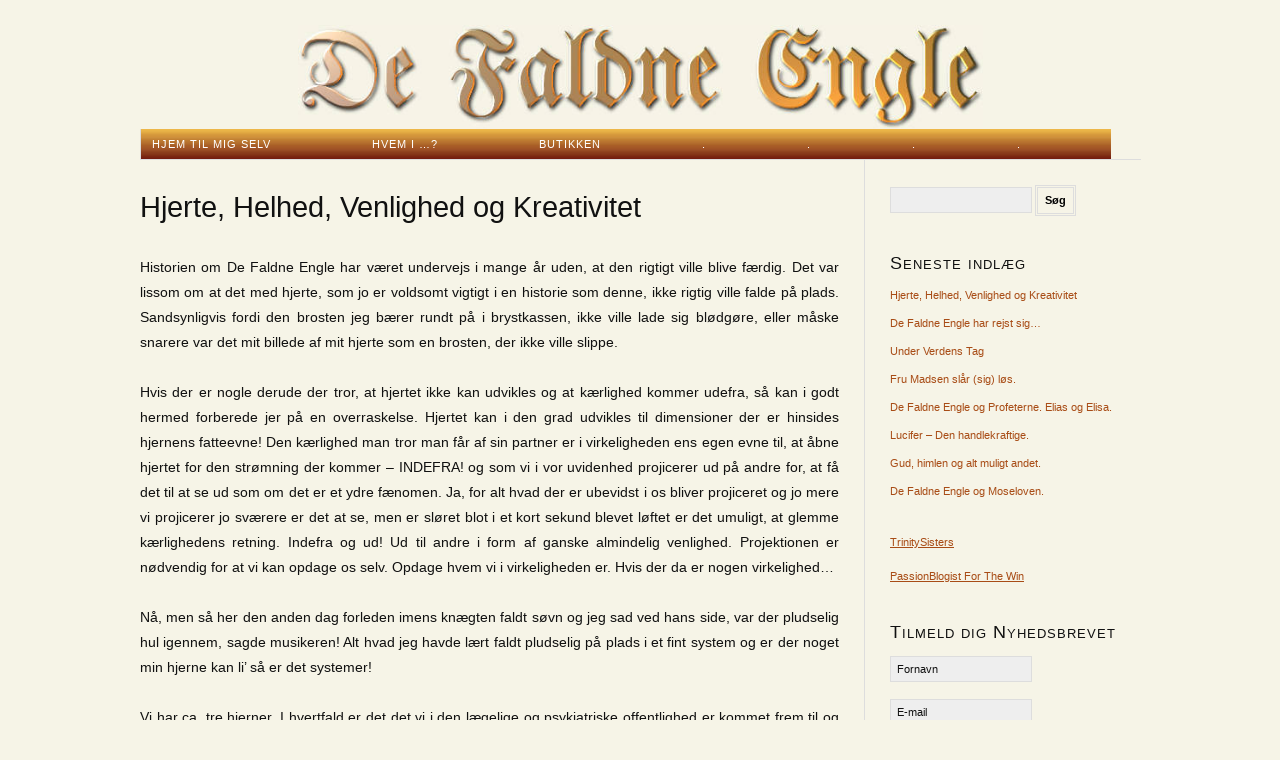

--- FILE ---
content_type: text/html; charset=UTF-8
request_url: https://www.defaldneengle.dk/hjerte-helhed-venlighed-og-kreativitet/
body_size: 13852
content:
<!DOCTYPE html> 
<html dir="ltr" lang="da-DK"> 
<head>
<meta charset="UTF-8" />
<link rel="preload" href="https://www.defaldneengle.dk/wp-content/cache/fvm/min/0-cssab569e96d4e7f3b474ca608968968a36909f0622f1578a954d51f249d982d.css" as="style" media="all" /> 
<link rel="preload" href="https://www.defaldneengle.dk/wp-includes/js/jquery/jquery.min.js?ver=3.6.1" as="script" /> 
<link rel="preload" href="https://www.defaldneengle.dk/wp-content/cache/fvm/min/0-js08f17eddf63c736648fd1f6646a35a806aaa98f83916a9643877e243611904.js" as="script" />
<script data-cfasync="false">if(navigator.userAgent.match(/MSIE|Internet Explorer/i)||navigator.userAgent.match(/Trident\/7\..*?rv:11/i)){var href=document.location.href;if(!href.match(/[?&]iebrowser/)){if(href.indexOf("?")==-1){if(href.indexOf("#")==-1){document.location.href=href+"?iebrowser=1"}else{document.location.href=href.replace("#","?iebrowser=1#")}}else{if(href.indexOf("#")==-1){document.location.href=href+"&iebrowser=1"}else{document.location.href=href.replace("#","&iebrowser=1#")}}}}</script>
<script data-cfasync="false">class FVMLoader{constructor(e){this.triggerEvents=e,this.eventOptions={passive:!0},this.userEventListener=this.triggerListener.bind(this),this.delayedScripts={normal:[],async:[],defer:[]},this.allJQueries=[]}_addUserInteractionListener(e){this.triggerEvents.forEach(t=>window.addEventListener(t,e.userEventListener,e.eventOptions))}_removeUserInteractionListener(e){this.triggerEvents.forEach(t=>window.removeEventListener(t,e.userEventListener,e.eventOptions))}triggerListener(){this._removeUserInteractionListener(this),"loading"===document.readyState?document.addEventListener("DOMContentLoaded",this._loadEverythingNow.bind(this)):this._loadEverythingNow()}async _loadEverythingNow(){this._runAllDelayedCSS(),this._delayEventListeners(),this._delayJQueryReady(this),this._handleDocumentWrite(),this._registerAllDelayedScripts(),await this._loadScriptsFromList(this.delayedScripts.normal),await this._loadScriptsFromList(this.delayedScripts.defer),await this._loadScriptsFromList(this.delayedScripts.async),await this._triggerDOMContentLoaded(),await this._triggerWindowLoad(),window.dispatchEvent(new Event("wpr-allScriptsLoaded"))}_registerAllDelayedScripts(){document.querySelectorAll("script[type=fvmdelay]").forEach(e=>{e.hasAttribute("src")?e.hasAttribute("async")&&!1!==e.async?this.delayedScripts.async.push(e):e.hasAttribute("defer")&&!1!==e.defer||"module"===e.getAttribute("data-type")?this.delayedScripts.defer.push(e):this.delayedScripts.normal.push(e):this.delayedScripts.normal.push(e)})}_runAllDelayedCSS(){document.querySelectorAll("link[rel=fvmdelay]").forEach(e=>{e.setAttribute("rel","stylesheet")})}async _transformScript(e){return await this._requestAnimFrame(),new Promise(t=>{const n=document.createElement("script");let r;[...e.attributes].forEach(e=>{let t=e.nodeName;"type"!==t&&("data-type"===t&&(t="type",r=e.nodeValue),n.setAttribute(t,e.nodeValue))}),e.hasAttribute("src")?(n.addEventListener("load",t),n.addEventListener("error",t)):(n.text=e.text,t()),e.parentNode.replaceChild(n,e)})}async _loadScriptsFromList(e){const t=e.shift();return t?(await this._transformScript(t),this._loadScriptsFromList(e)):Promise.resolve()}_delayEventListeners(){let e={};function t(t,n){!function(t){function n(n){return e[t].eventsToRewrite.indexOf(n)>=0?"wpr-"+n:n}e[t]||(e[t]={originalFunctions:{add:t.addEventListener,remove:t.removeEventListener},eventsToRewrite:[]},t.addEventListener=function(){arguments[0]=n(arguments[0]),e[t].originalFunctions.add.apply(t,arguments)},t.removeEventListener=function(){arguments[0]=n(arguments[0]),e[t].originalFunctions.remove.apply(t,arguments)})}(t),e[t].eventsToRewrite.push(n)}function n(e,t){let n=e[t];Object.defineProperty(e,t,{get:()=>n||function(){},set(r){e["wpr"+t]=n=r}})}t(document,"DOMContentLoaded"),t(window,"DOMContentLoaded"),t(window,"load"),t(window,"pageshow"),t(document,"readystatechange"),n(document,"onreadystatechange"),n(window,"onload"),n(window,"onpageshow")}_delayJQueryReady(e){let t=window.jQuery;Object.defineProperty(window,"jQuery",{get:()=>t,set(n){if(n&&n.fn&&!e.allJQueries.includes(n)){n.fn.ready=n.fn.init.prototype.ready=function(t){e.domReadyFired?t.bind(document)(n):document.addEventListener("DOMContentLoaded2",()=>t.bind(document)(n))};const t=n.fn.on;n.fn.on=n.fn.init.prototype.on=function(){if(this[0]===window){function e(e){return e.split(" ").map(e=>"load"===e||0===e.indexOf("load.")?"wpr-jquery-load":e).join(" ")}"string"==typeof arguments[0]||arguments[0]instanceof String?arguments[0]=e(arguments[0]):"object"==typeof arguments[0]&&Object.keys(arguments[0]).forEach(t=>{delete Object.assign(arguments[0],{[e(t)]:arguments[0][t]})[t]})}return t.apply(this,arguments),this},e.allJQueries.push(n)}t=n}})}async _triggerDOMContentLoaded(){this.domReadyFired=!0,await this._requestAnimFrame(),document.dispatchEvent(new Event("DOMContentLoaded2")),await this._requestAnimFrame(),window.dispatchEvent(new Event("DOMContentLoaded2")),await this._requestAnimFrame(),document.dispatchEvent(new Event("wpr-readystatechange")),await this._requestAnimFrame(),document.wpronreadystatechange&&document.wpronreadystatechange()}async _triggerWindowLoad(){await this._requestAnimFrame(),window.dispatchEvent(new Event("wpr-load")),await this._requestAnimFrame(),window.wpronload&&window.wpronload(),await this._requestAnimFrame(),this.allJQueries.forEach(e=>e(window).trigger("wpr-jquery-load")),window.dispatchEvent(new Event("wpr-pageshow")),await this._requestAnimFrame(),window.wpronpageshow&&window.wpronpageshow()}_handleDocumentWrite(){const e=new Map;document.write=document.writeln=function(t){const n=document.currentScript,r=document.createRange(),i=n.parentElement;let a=e.get(n);void 0===a&&(a=n.nextSibling,e.set(n,a));const s=document.createDocumentFragment();r.setStart(s,0),s.appendChild(r.createContextualFragment(t)),i.insertBefore(s,a)}}async _requestAnimFrame(){return new Promise(e=>requestAnimationFrame(e))}static run(){const e=new FVMLoader(["keydown","mousemove","touchmove","touchstart","touchend","wheel"]);e._addUserInteractionListener(e)}}FVMLoader.run();</script>
<meta name="viewport" content="width=device-width, initial-scale=1" />
<link href="https://www.defaldneengle.dk/hjerte-helhed-venlighed-og-kreativitet/" rel="canonical" />
<link href="https://www.defaldneengle.dk/feed/" rel="alternate" type="application/rss+xml" title="De Faldne Engle feed" />
<meta name='robots' content='index, follow, max-image-preview:large, max-snippet:-1, max-video-preview:-1' /><title>Hjerte, Helhed, Venlighed og Kreativitet - De Faldne Engle</title>
<link rel="canonical" href="https://www.defaldneengle.dk/hjerte-helhed-venlighed-og-kreativitet/" />
<meta name="twitter:label1" content="Skrevet af" />
<meta name="twitter:data1" content="David Fonsbo" />
<meta name="twitter:label2" content="Estimeret læsetid" />
<meta name="twitter:data2" content="8 minutter" />
<script type="application/ld+json" class="yoast-schema-graph">{"@context":"https://schema.org","@graph":[{"@type":"WebPage","@id":"https://www.defaldneengle.dk/hjerte-helhed-venlighed-og-kreativitet/","url":"https://www.defaldneengle.dk/hjerte-helhed-venlighed-og-kreativitet/","name":"Hjerte, Helhed, Venlighed og Kreativitet - De Faldne Engle","isPartOf":{"@id":"https://www.defaldneengle.dk/#website"},"datePublished":"2015-03-03T15:47:18+00:00","dateModified":"2015-03-06T22:48:04+00:00","author":{"@id":"https://www.defaldneengle.dk/#/schema/person/0bbb8cdbac0fd4561b85cc9201a3e089"},"breadcrumb":{"@id":"https://www.defaldneengle.dk/hjerte-helhed-venlighed-og-kreativitet/#breadcrumb"},"inLanguage":"da-DK","potentialAction":[{"@type":"ReadAction","target":["https://www.defaldneengle.dk/hjerte-helhed-venlighed-og-kreativitet/"]}]},{"@type":"BreadcrumbList","@id":"https://www.defaldneengle.dk/hjerte-helhed-venlighed-og-kreativitet/#breadcrumb","itemListElement":[{"@type":"ListItem","position":1,"name":"Hjem","item":"https://www.defaldneengle.dk/"},{"@type":"ListItem","position":2,"name":"Hjerte, Helhed, Venlighed og Kreativitet"}]},{"@type":"WebSite","@id":"https://www.defaldneengle.dk/#website","url":"https://www.defaldneengle.dk/","name":"De Faldne Engle","description":"Beretningen om hvordan alting gik til.","potentialAction":[{"@type":"SearchAction","target":{"@type":"EntryPoint","urlTemplate":"https://www.defaldneengle.dk/?s={search_term_string}"},"query-input":"required name=search_term_string"}],"inLanguage":"da-DK"},{"@type":"Person","@id":"https://www.defaldneengle.dk/#/schema/person/0bbb8cdbac0fd4561b85cc9201a3e089","name":"David Fonsbo","image":{"@type":"ImageObject","inLanguage":"da-DK","@id":"https://www.defaldneengle.dk/#/schema/person/image/","url":"https://secure.gravatar.com/avatar/5033cb856c6405928bb9aa5c4813f372?s=96&d=mm&r=g","contentUrl":"https://secure.gravatar.com/avatar/5033cb856c6405928bb9aa5c4813f372?s=96&d=mm&r=g","caption":"David Fonsbo"}}]}</script>
<link rel="preload" as="style" href="https://www.defaldneengle.dk/wp-content/cache/fvm/min/0-css05158c8ac0ba7b7ee138475c67e0a2cce45be08b823375cbcb6ea6b688c2c.css" media="all" onload="this.rel='stylesheet'" /> 
<link rel="stylesheet" href="https://www.defaldneengle.dk/wp-content/cache/fvm/min/0-cssab569e96d4e7f3b474ca608968968a36909f0622f1578a954d51f249d982d.css" media="all" />
<script data-cfasync='false' src='https://www.defaldneengle.dk/wp-includes/js/jquery/jquery.min.js?ver=3.6.1'></script>
<script data-cfasync='false' src='https://www.defaldneengle.dk/wp-content/cache/fvm/min/0-js08f17eddf63c736648fd1f6646a35a806aaa98f83916a9643877e243611904.js'></script>
<script
src="//www.googletagmanager.com/gtag/js?id=UA-45382199-1"  data-cfasync="false" data-wpfc-render="false" async></script>
<script data-cfasync="false" data-wpfc-render="false">
var mi_version = '8.12.1';
var mi_track_user = true;
var mi_no_track_reason = '';
var disableStrs = [
'ga-disable-UA-45382199-1',
];
/* Function to detect opted out users */
function __gtagTrackerIsOptedOut() {
for (var index = 0; index < disableStrs.length; index++) {
if (document.cookie.indexOf(disableStrs[index] + '=true') > -1) {
return true;
}
}
return false;
}
/* Disable tracking if the opt-out cookie exists. */
if (__gtagTrackerIsOptedOut()) {
for (var index = 0; index < disableStrs.length; index++) {
window[disableStrs[index]] = true;
}
}
/* Opt-out function */
function __gtagTrackerOptout() {
for (var index = 0; index < disableStrs.length; index++) {
document.cookie = disableStrs[index] + '=true; expires=Thu, 31 Dec 2099 23:59:59 UTC; path=/';
window[disableStrs[index]] = true;
}
}
if ('undefined' === typeof gaOptout) {
function gaOptout() {
__gtagTrackerOptout();
}
}
window.dataLayer = window.dataLayer || [];
window.MonsterInsightsDualTracker = {
helpers: {},
trackers: {},
};
if (mi_track_user) {
function __gtagDataLayer() {
dataLayer.push(arguments);
}
function __gtagTracker(type, name, parameters) {
if (!parameters) {
parameters = {};
}
if (parameters.send_to) {
__gtagDataLayer.apply(null, arguments);
return;
}
if (type === 'event') {
parameters.send_to = monsterinsights_frontend.ua;
__gtagDataLayer(type, name, parameters);
} else {
__gtagDataLayer.apply(null, arguments);
}
}
__gtagTracker('js', new Date());
__gtagTracker('set', {
'developer_id.dZGIzZG': true,
});
__gtagTracker('config', 'UA-45382199-1', {"forceSSL":"true"} );
window.gtag = __gtagTracker;										(function () {
/* https://developers.google.com/analytics/devguides/collection/analyticsjs/ */
/* ga and __gaTracker compatibility shim. */
var noopfn = function () {
return null;
};
var newtracker = function () {
return new Tracker();
};
var Tracker = function () {
return null;
};
var p = Tracker.prototype;
p.get = noopfn;
p.set = noopfn;
p.send = function () {
var args = Array.prototype.slice.call(arguments);
args.unshift('send');
__gaTracker.apply(null, args);
};
var __gaTracker = function () {
var len = arguments.length;
if (len === 0) {
return;
}
var f = arguments[len - 1];
if (typeof f !== 'object' || f === null || typeof f.hitCallback !== 'function') {
if ('send' === arguments[0]) {
var hitConverted, hitObject = false, action;
if ('event' === arguments[1]) {
if ('undefined' !== typeof arguments[3]) {
hitObject = {
'eventAction': arguments[3],
'eventCategory': arguments[2],
'eventLabel': arguments[4],
'value': arguments[5] ? arguments[5] : 1,
}
}
}
if ('pageview' === arguments[1]) {
if ('undefined' !== typeof arguments[2]) {
hitObject = {
'eventAction': 'page_view',
'page_path': arguments[2],
}
}
}
if (typeof arguments[2] === 'object') {
hitObject = arguments[2];
}
if (typeof arguments[5] === 'object') {
Object.assign(hitObject, arguments[5]);
}
if ('undefined' !== typeof arguments[1].hitType) {
hitObject = arguments[1];
if ('pageview' === hitObject.hitType) {
hitObject.eventAction = 'page_view';
}
}
if (hitObject) {
action = 'timing' === arguments[1].hitType ? 'timing_complete' : hitObject.eventAction;
hitConverted = mapArgs(hitObject);
__gtagTracker('event', action, hitConverted);
}
}
return;
}
function mapArgs(args) {
var arg, hit = {};
var gaMap = {
'eventCategory': 'event_category',
'eventAction': 'event_action',
'eventLabel': 'event_label',
'eventValue': 'event_value',
'nonInteraction': 'non_interaction',
'timingCategory': 'event_category',
'timingVar': 'name',
'timingValue': 'value',
'timingLabel': 'event_label',
'page': 'page_path',
'location': 'page_location',
'title': 'page_title',
};
for (arg in args) {
if (!(!args.hasOwnProperty(arg) || !gaMap.hasOwnProperty(arg))) {
hit[gaMap[arg]] = args[arg];
} else {
hit[arg] = args[arg];
}
}
return hit;
}
try {
f.hitCallback();
} catch (ex) {
}
};
__gaTracker.create = newtracker;
__gaTracker.getByName = newtracker;
__gaTracker.getAll = function () {
return [];
};
__gaTracker.remove = noopfn;
__gaTracker.loaded = true;
window['__gaTracker'] = __gaTracker;
})();
} else {
console.log("");
(function () {
function __gtagTracker() {
return null;
}
window['__gtagTracker'] = __gtagTracker;
window['gtag'] = __gtagTracker;
})();
}
</script>
<style id='edd-downloads-style-inline-css' type='text/css' media="all">.edd-blocks__columns{grid-gap:1rem;display:grid}@media(min-width:600px){.edd-blocks__columns{grid-template-columns:repeat(2,50%)}}@media(min-width:960px){.edd-blocks__columns-3{grid-template-columns:repeat(3,1fr)}.edd-blocks__columns-4{grid-template-columns:repeat(4,1fr)}.edd-blocks__columns-5{grid-template-columns:repeat(5,1fr)}.edd-blocks__columns-6{grid-template-columns:repeat(6,1fr)}}.wp-block-edd-downloads .navigation{border:none;display:flex;gap:.5rem;justify-content:center;margin:2rem 0}.wp-block-edd-downloads .page-numbers{border:1px solid;border-radius:3px;padding:.5rem 1rem}.edd-blocks__downloads{display:grid;gap:2rem}.edd-blocks__columns .edd-blocks__download{display:flex;flex-direction:column;padding:1rem}.edd-blocks__columns .edd-blocks__download-content{flex-grow:1}.edd-blocks__download-image-link{border:none;padding:0}.edd-blocks__download-image-link img{display:block;height:auto;max-width:100%}.wp-block-edd-buy-button .edd-submit{display:table}.wp-block-edd-buy-button .aligncenter,.wp-block-edd-buy-button .alignwide{margin:0 auto}.wp-block-edd-buy-button .alignright{margin:0 0 0 auto}.wp-block-edd-buy-button .alignleft{margin:0 auto 0 0}.wp-block-edd-buy-button .alignwide{width:100%}</style> 
<style id='edd-buy-button-style-inline-css' type='text/css' media="all">.wp-block-edd-buy-button .edd-submit{display:table}.wp-block-edd-buy-button .aligncenter,.wp-block-edd-buy-button .alignwide{margin:0 auto}.wp-block-edd-buy-button .alignright{margin:0 0 0 auto}.wp-block-edd-buy-button .alignleft{margin:0 auto 0 0}.wp-block-edd-buy-button .alignwide{width:100%}</style> 
<style id='edd-login-style-inline-css' type='text/css' media="all">.screen-reader-text{clip:rect(1px,1px,1px,1px);word-wrap:normal!important;border:0;-webkit-clip-path:inset(50%);clip-path:inset(50%);height:1px;margin:-1px;overflow:hidden;padding:0;position:absolute;width:1px}.edd-blocks-form{border:1px solid var(--edd-blocks-light-grey);display:grid;gap:1.25rem;padding:2rem}.widget .edd-blocks-form{border:none;padding:0}.edd-blocks-form .edd-blocks-form__group,.edd-blocks-form legend{display:block;margin:0}.edd-blocks-form .edd-blocks-form__group>label{display:block;margin-bottom:.5rem!important}.edd-blocks-form input[type=email],.edd-blocks-form input[type=password],.edd-blocks-form input[type=text],.edd-blocks-form select{box-sizing:border-box;display:block;padding:4px 6px;width:100%}.edd-blocks-form .edd-blocks-form__halves{display:flex!important;gap:1rem;justify-content:space-between}@media(min-width:600px){.edd-blocks-form .edd-blocks-form__halves>*{flex-basis:50%}}p+.edd-blocks-form{margin-top:2rem}.edd-button-secondary,.edd-submit{transition:all .2s ease-in-out}.edd-button-secondary:active,.edd-button-secondary:hover,.edd-submit:active,.edd-submit:hover{transform:translateY(-1px)}.edd-button-secondary{background-color:var(--edd-blocks-light-grey);border:1px solid #ddd;border-radius:4px;color:unset;margin:0;padding:.5rem 1rem}.edd-button-secondary:disabled{opacity:.6}.wp-block-edd-login #pass-strength-result{background-color:#f0f0f1;border:1px solid #dcdcde;box-sizing:border-box;color:#1d2327;margin:-1px 1px 5px;opacity:0;padding:3px 5px;text-align:center}.wp-block-edd-login #pass-strength-result.short{background-color:#ffabaf;border-color:#e65054;opacity:1}.wp-block-edd-login #pass-strength-result.bad{background-color:#facfd2;border-color:#f86368;opacity:1}.wp-block-edd-login #pass-strength-result.good{background-color:#f5e6ab;border-color:#f0c33c;opacity:1}.wp-block-edd-login #pass-strength-result.strong{background-color:#b8e6bf;border-color:#68de7c;opacity:1}.wp-block-edd-login .wp-pwd.is-open{position:relative}.wp-block-edd-login .button.wp-hide-pw{background:transparent;border:1px solid transparent;box-shadow:none;color:#555;font-size:14px;height:2.5rem;line-height:2;margin:0;min-height:40px;min-width:40px;padding:5px 9px;position:absolute;right:0;top:0;width:2.5rem}.wp-block-edd-login .button.wp-hide-pw .dashicons{display:block}.wp-block-edd-login div.reset-pass-submit{align-items:center;display:flex;justify-content:space-between}.wp-block-edd-login .edd-alert p,.wp-block-edd-login p{margin:0;padding:0}</style> 
<style id='edd-register-style-inline-css' type='text/css' media="all">.screen-reader-text{clip:rect(1px,1px,1px,1px);word-wrap:normal!important;border:0;-webkit-clip-path:inset(50%);clip-path:inset(50%);height:1px;margin:-1px;overflow:hidden;padding:0;position:absolute;width:1px}.edd-blocks-form{border:1px solid var(--edd-blocks-light-grey);display:grid;gap:1.25rem;padding:2rem}.widget .edd-blocks-form{border:none;padding:0}.edd-blocks-form .edd-blocks-form__group,.edd-blocks-form legend{display:block;margin:0}.edd-blocks-form .edd-blocks-form__group>label{display:block;margin-bottom:.5rem!important}.edd-blocks-form input[type=email],.edd-blocks-form input[type=password],.edd-blocks-form input[type=text],.edd-blocks-form select{box-sizing:border-box;display:block;padding:4px 6px;width:100%}.edd-blocks-form .edd-blocks-form__halves{display:flex!important;gap:1rem;justify-content:space-between}@media(min-width:600px){.edd-blocks-form .edd-blocks-form__halves>*{flex-basis:50%}}p+.edd-blocks-form{margin-top:2rem}.edd-button-secondary,.edd-submit{transition:all .2s ease-in-out}.edd-button-secondary:active,.edd-button-secondary:hover,.edd-submit:active,.edd-submit:hover{transform:translateY(-1px)}.edd-button-secondary{background-color:var(--edd-blocks-light-grey);border:1px solid #ddd;border-radius:4px;color:unset;margin:0;padding:.5rem 1rem}.edd-button-secondary:disabled{opacity:.6}.wp-block-edd-register .edd-blocks-form__group-password .edd-blocks-form__control{position:relative}.wp-block-edd-register #pass-strength-result{background-color:#f0f0f1;border:1px solid #dcdcde;box-sizing:border-box;color:#1d2327;margin:-1px 1px 5px;opacity:0;padding:3px 5px;text-align:center}.wp-block-edd-register #pass-strength-result.short{background-color:#ffabaf;border-color:#e65054;opacity:1}.wp-block-edd-register #pass-strength-result.bad{background-color:#facfd2;border-color:#f86368;opacity:1}.wp-block-edd-register #pass-strength-result.good{background-color:#f5e6ab;border-color:#f0c33c;opacity:1}.wp-block-edd-register #pass-strength-result.strong{background-color:#b8e6bf;border-color:#68de7c;opacity:1}.wp-block-edd-register .wp-pwd.is-open{position:relative}.wp-block-edd-register .button.wp-hide-pw{background:transparent;border:1px solid transparent;box-shadow:none;color:#555;font-size:14px;height:2.5rem;line-height:2;margin:0;min-height:40px;min-width:40px;padding:5px 9px;position:absolute;right:0;top:0;width:2.5rem}.wp-block-edd-register .button.wp-hide-pw .dashicons{display:block}.wp-block-edd-register div.edd-blocks-form__group-submit{align-items:center;display:flex;justify-content:space-between}.wp-block-edd-register .edd-alert p,.wp-block-edd-register p{margin:0;padding:0}</style> 
<style id='edd-order-history-style-inline-css' type='text/css' media="all">.edd-blocks__columns{grid-gap:1rem;display:grid}@media(min-width:600px){.edd-blocks__columns{grid-template-columns:repeat(2,50%)}}@media(min-width:960px){.edd-blocks__columns-3{grid-template-columns:repeat(3,1fr)}.edd-blocks__columns-4{grid-template-columns:repeat(4,1fr)}.edd-blocks__columns-5{grid-template-columns:repeat(5,1fr)}.edd-blocks__columns-6{grid-template-columns:repeat(6,1fr)}}.edd-blocks-form{border:1px solid var(--edd-blocks-light-grey);display:grid;gap:1.25rem;padding:2rem}.widget .edd-blocks-form{border:none;padding:0}.edd-blocks-form .edd-blocks-form__group,.edd-blocks-form legend{display:block;margin:0}.edd-blocks-form .edd-blocks-form__group>label{display:block;margin-bottom:.5rem!important}.edd-blocks-form input[type=email],.edd-blocks-form input[type=password],.edd-blocks-form input[type=text],.edd-blocks-form select{box-sizing:border-box;display:block;padding:4px 6px;width:100%}.edd-blocks-form .edd-blocks-form__halves{display:flex!important;gap:1rem;justify-content:space-between}@media(min-width:600px){.edd-blocks-form .edd-blocks-form__halves>*{flex-basis:50%}}p+.edd-blocks-form{margin-top:2rem}.edd-button-secondary,.edd-submit{transition:all .2s ease-in-out}.edd-button-secondary:active,.edd-button-secondary:hover,.edd-submit:active,.edd-submit:hover{transform:translateY(-1px)}.edd-button-secondary{background-color:var(--edd-blocks-light-grey);border:1px solid #ddd;border-radius:4px;color:unset;margin:0;padding:.5rem 1rem}.edd-button-secondary:disabled{opacity:.6}.edd-blocks__orders-grid{display:grid;gap:1rem}.edd-blocks-orders__order{border:1px solid var(--edd-blocks-light-grey);display:flex;flex-direction:column;gap:1rem;padding:1rem}.edd-blocks-orders__order-data,.edd-blocks-orders__order-header{display:flex;flex-wrap:wrap;justify-content:space-between}.edd-blocks-orders__order-header{border-bottom:1px solid var(--edd-blocks-light-grey);padding-bottom:.5rem}.edd-blocks-orders__order-id{font-weight:700}.edd-blocks-orders__order-details{flex-basis:100%}</style> 
<style id='edd-confirmation-style-inline-css' type='text/css' media="all">.edd-blocks__row{align-items:center;display:grid;gap:1rem}.edd-blocks__row-label{font-weight:700}@media(min-width:480px){.edd-blocks__row{grid-template-columns:1fr 1fr}.edd-blocks__row>div:last-of-type:not(:first-of-type){text-align:right}.edd-blocks__row>div:only-child{grid-column:1/span 2}}.edd-blocks-receipt__items,.edd-blocks-receipt__totals{border:1px solid var(--edd-blocks-light-grey);display:grid;margin:0 auto 1.5rem;padding:1rem}.edd-blocks-receipt__row-item{border-bottom:1px solid var(--edd-blocks-light-grey);padding:.5rem 0}.edd-blocks-receipt__row-item:last-child{border-bottom:none!important}.edd-blocks-receipt__row-header{border-bottom:1px solid var(--edd-blocks-light-grey);font-size:1.1rem;font-weight:700;padding-bottom:.5rem}</style> 
<style id='edd-receipt-style-inline-css' type='text/css' media="all">.screen-reader-text{clip:rect(1px,1px,1px,1px);word-wrap:normal!important;border:0;-webkit-clip-path:inset(50%);clip-path:inset(50%);height:1px;margin:-1px;overflow:hidden;padding:0;position:absolute;width:1px}.edd-blocks__row{align-items:center;display:grid;gap:1rem}.edd-blocks__row-label{font-weight:700}@media(min-width:480px){.edd-blocks__row{grid-template-columns:1fr 1fr}.edd-blocks__row>div:last-of-type:not(:first-of-type){text-align:right}.edd-blocks__row>div:only-child{grid-column:1/span 2}}.edd-blocks-form{border:1px solid var(--edd-blocks-light-grey);display:grid;gap:1.25rem;padding:2rem}.widget .edd-blocks-form{border:none;padding:0}.edd-blocks-form .edd-blocks-form__group,.edd-blocks-form legend{display:block;margin:0}.edd-blocks-form .edd-blocks-form__group>label{display:block;margin-bottom:.5rem!important}.edd-blocks-form input[type=email],.edd-blocks-form input[type=password],.edd-blocks-form input[type=text],.edd-blocks-form select{box-sizing:border-box;display:block;padding:4px 6px;width:100%}.edd-blocks-form .edd-blocks-form__halves{display:flex!important;gap:1rem;justify-content:space-between}@media(min-width:600px){.edd-blocks-form .edd-blocks-form__halves>*{flex-basis:50%}}p+.edd-blocks-form{margin-top:2rem}.edd-button-secondary,.edd-submit{transition:all .2s ease-in-out}.edd-button-secondary:active,.edd-button-secondary:hover,.edd-submit:active,.edd-submit:hover{transform:translateY(-1px)}.edd-button-secondary{background-color:var(--edd-blocks-light-grey);border:1px solid #ddd;border-radius:4px;color:unset;margin:0;padding:.5rem 1rem}.edd-button-secondary:disabled{opacity:.6}.edd-blocks-receipt__items,.edd-blocks-receipt__totals{border:1px solid var(--edd-blocks-light-grey);display:grid;margin:0 auto 1.5rem;padding:1rem}.edd-blocks-receipt__row-item{border-bottom:1px solid var(--edd-blocks-light-grey);padding:.5rem 0}.edd-blocks-receipt__row-item:last-child{border-bottom:none!important}.edd-blocks-receipt__row-header{border-bottom:1px solid var(--edd-blocks-light-grey);font-size:1.1rem;font-weight:700;padding-bottom:.5rem}.edd-blocks-receipt__items .edd-blocks__row{border-bottom:1px solid var(--edd-blocks-light-grey);padding:.5rem 0}</style> 
<style id='edd-terms-style-inline-css' type='text/css' media="all">.edd-blocks__columns{grid-gap:1rem;display:grid}@media(min-width:600px){.edd-blocks__columns{grid-template-columns:repeat(2,50%)}}@media(min-width:960px){.edd-blocks__columns-3{grid-template-columns:repeat(3,1fr)}.edd-blocks__columns-4{grid-template-columns:repeat(4,1fr)}.edd-blocks__columns-5{grid-template-columns:repeat(5,1fr)}.edd-blocks__columns-6{grid-template-columns:repeat(6,1fr)}}.wp-block-edd-terms{grid-gap:1rem;display:grid}.wp-block-edd-terms img{display:block;height:auto;max-width:100%}.edd-blocks__term-title{align-items:center;display:flex;gap:.5rem}</style> 
<style id='edd-cart-style-inline-css' type='text/css' media="all">.edd-blocks-form__cart .edd_cart_remove_item_btn{border:none;margin-left:.5rem;padding:0;text-decoration:none}.edd-blocks-form__cart .edd_cart_remove_item_btn svg{opacity:.6}.edd-blocks-form__cart .edd_cart_remove_item_btn svg:hover{opacity:.9}.edd-blocks-form__cart #edd_checkout_cart{border:1px solid #eee;display:grid}.edd-blocks-form__cart .edd_cart_item_name{display:grid;gap:1rem}.edd-blocks-form__cart .edd_cart_item_name .edd_cart_actions{align-items:center;display:inline-flex;flex-basis:100%;gap:.5rem}.edd-blocks-form__cart .edd_cart_item_name .edd_cart_actions label{margin:0!important}.edd-blocks-form__cart .edd_cart_item_name .edd_cart_actions input.edd-item-quantity{width:3rem!important}.edd-blocks-form__cart .edd_checkout_cart_item_title{align-items:center;display:flex;gap:1rem}.edd-blocks-form__cart .edd_cart_fee_amount,.edd-blocks-form__cart .edd_cart_item_price{align-items:center;display:flex;gap:.5rem}@media(min-width:480px){.edd-blocks-form__cart .edd_cart_fee_amount,.edd-blocks-form__cart .edd_cart_item_price{justify-content:flex-end}}.edd-blocks-form__cart .edd-blocks-cart__row{align-items:center;display:flex;flex-wrap:wrap;gap:1rem;padding:1.5rem}.edd-blocks-form__cart .edd-blocks-cart__row>div:last-of-type:not(:first-of-type){flex:1 1 110px}@media(min-width:480px){.edd-blocks-form__cart .edd-blocks-cart__row>div:last-of-type:not(:first-of-type){text-align:right}}.edd-blocks-form__cart .edd-blocks-cart__items,.edd-blocks-form__cart .edd-blocks-cart__row-header{border-bottom:1px solid #eee}.edd-blocks-form__cart .edd-blocks-cart__row-header,.edd-blocks-form__cart .edd_cart_total{font-weight:700}.edd-blocks-form__cart .edd-blocks-cart__row-footer{text-align:right}.edd-blocks-form__cart .edd-blocks-cart__row-footer>div:only-child{flex-grow:1}.edd-blocks-form__cart .edd-blocks-cart__action-remove,.edd-blocks-form__cart .edd_discount_remove{background:url([data-uri]) 50% no-repeat;background-size:1em;box-shadow:none!important;display:block;height:1em;opacity:.6;top:0;width:1em}.edd-blocks-form__cart .edd-blocks-cart__action-remove:hover,.edd-blocks-form__cart .edd_discount_remove:hover{background-position:50%;opacity:1}.edd-blocks-form__cart .edd_cart_item_image img{display:block}.edd-blocks__cart-mini,.edd-blocks__cart-mini a{align-items:center;color:unset;display:flex;gap:.25rem;justify-content:flex-end;text-decoration:none}.edd-blocks__cart-mini a svg,.edd-blocks__cart-mini svg{fill:none;height:1.5rem;width:1.5rem}.wp-block-edd-cart .edd-blocks-cart__row-footer{padding:.5rem 1.5rem}</style> 
<style id='edd-styles-inline-css' type='text/css' media="all">body{--edd-blocks-light-grey:#eee}</style> 
<link rel='stylesheet' id='esf-insta-customizer-style-css' href='https://www.defaldneengle.dk/wp-admin/admin-ajax.php?action=esf-insta-customizer-style&#038;ver=6.1.9' type='text/css' media='all' /> 
<script src='https://www.defaldneengle.dk/wp-content/plugins/google-analytics-for-wordpress/assets/js/frontend-gtag.min.js?ver=8.12.1' id='monsterinsights-frontend-script-js'></script>
<script data-cfasync="false" data-wpfc-render="false" id="monsterinsights-frontend-script-js-extra">/* <![CDATA[ */
var monsterinsights_frontend = {"js_events_tracking":"true","download_extensions":"doc,pdf,ppt,zip,xls,docx,pptx,xlsx","inbound_paths":"[]","home_url":"https:\/\/www.defaldneengle.dk","hash_tracking":"false","ua":"UA-45382199-1","v4_id":""};/* ]]> */
</script>
<script src='https://www.defaldneengle.dk/wp-content/plugins/easy-facebook-likebox/frontend/assets/js/imagesloaded.pkgd.min.js?ver=6.1.9' id='imagesloaded.pkgd.min-js'></script>
<script id='esf-insta-public-js-extra'>
/* <![CDATA[ */
var esf_insta = {"ajax_url":"https:\/\/www.defaldneengle.dk\/wp-admin\/admin-ajax.php","version":"free","nonce":"f23733d049"};
/* ]]> */
</script>
<style type="text/css" media="all">.broken_link,a.broken_link{text-decoration:line-through}</style>
<link href="https://www.defaldneengle.dk/wp-content/themes/thesis/lib/images/favicon.ico" rel="shortcut icon" /> 
<noscript><style>.menu { display: block; }</style></noscript>
</head>
<body data-rsssl=1 class="template-single"> <div class="container"> <div id="header" class="header"> <div id="site_tagline">Beretningen om hvordan alting gik til.</div> <a id="thesis_header_image_link" href="https://www.defaldneengle.dk"><img id="thesis_header_image" src="https://www.defaldneengle.dk/wp-content/uploads/2021/10/De-Faldne-Engle-Header.jpg" alt="De Faldne Engle header image" width="800" height="121" /></a> </div> <span class="menu_control">≡ Menu</span> <ul id="menu-main" class="menu"><li id="menu-item-483" class="menu-item menu-item-type-custom menu-item-object-custom menu-item-home menu-item-483"><a href="https://www.defaldneengle.dk">Hjem til mig selv</a></li> <li id="menu-item-733" class="menu-item menu-item-type-post_type menu-item-object-page menu-item-733"><a href="https://www.defaldneengle.dk/hvem-i/">Hvem i …?</a></li> <li id="menu-item-718" class="menu-item menu-item-type-custom menu-item-object-custom menu-item-718"><a href="https://www.denrigtigemand.dk/produkt/de-faldne-engle/">Butikken</a></li> <li id="menu-item-719" class="menu-item menu-item-type-custom menu-item-object-custom menu-item-719"><a href="#">.</a></li> <li id="menu-item-720" class="menu-item menu-item-type-custom menu-item-object-custom menu-item-720"><a href="#">.</a></li> <li id="menu-item-722" class="menu-item menu-item-type-custom menu-item-object-custom menu-item-722"><a href="#">.</a></li> <li id="menu-item-723" class="menu-item menu-item-type-custom menu-item-object-custom menu-item-723"><a href="#">.</a></li> </ul> <div class="columns"> <div class="content"> <div id="post-460" class="post_box grt top" itemscope itemtype="https://schema.org/Article"> 
<link href="https://www.defaldneengle.dk/hjerte-helhed-venlighed-og-kreativitet/" itemprop="mainEntityOfPage" /> <div class="headline_area"> <h1 class="headline" itemprop="headline">Hjerte, Helhed, Venlighed og Kreativitet</h1> <div class="byline small"> </div> </div> <div class="post_content" itemprop="articleBody"> <p style="text-align: justify;">Historien om De Faldne Engle har været undervejs i mange år uden, at den rigtigt ville blive færdig. Det var lissom om at det med hjerte, som jo er voldsomt vigtigt i en historie som denne, ikke rigtig ville falde på plads. Sandsynligvis fordi den brosten jeg bærer rundt på i brystkassen, ikke ville lade sig blødgøre, eller måske snarere var det mit billede af mit hjerte som en brosten, der ikke ville slippe.</p> <p style="text-align: justify;">Hvis der er nogle derude der tror, at hjertet ikke kan udvikles og at kærlighed kommer udefra, så kan i godt hermed forberede jer på en overraskelse. Hjertet kan i den grad udvikles til dimensioner der er hinsides hjernens fatteevne! Den kærlighed man tror man får af sin partner er i virkeligheden ens egen evne til, at åbne hjertet for den strømning der kommer &#8211; INDEFRA! og som vi i vor uvidenhed projicerer ud på andre for, at få det til at se ud som om det er et ydre fænomen. Ja, for alt hvad der er ubevidst i os bliver projiceret og jo mere vi projicerer jo sværere er det at se, men er sløret blot i et kort sekund blevet løftet er det umuligt, at glemme kærlighedens retning. Indefra og ud! Ud til andre i form af ganske almindelig venlighed. Projektionen er nødvendig for at vi kan opdage os selv. Opdage hvem vi i virkeligheden er. Hvis der da er nogen virkelighed&#8230;</p> <p style="text-align: justify;">Nå, men så her den anden dag forleden imens knægten faldt søvn og jeg sad ved hans side, var der pludselig hul igennem, sagde musikeren! Alt hvad jeg havde lært faldt pludselig på plads i et fint system og er der noget min hjerne kan li&#8217; så er det systemer!</p> <p style="text-align: justify;">Vi har ca. tre hjerner. I hvertfald er det det vi i den lægelige og psykiatriske offentlighed er kommet frem til og disse hjerner er:</p> <p style="text-align: justify;">1. Reptilhjernen</p> <p style="text-align: justify;">2. Den limbiske hjerne</p> <p style="text-align: justify;">3. Neo Cortex</p> <p style="text-align: justify;">Så er de godt nok osse kyllingehjernen &#8211; men det er kun få af os der der stadig har den!</p> <p style="text-align: justify;"><span style="color: #f00;"><span style="font-size: 26px;"><span style="font-family: verdana, geneva, sans-serif;">Reptilhjernen </span></span></span></p> <p style="text-align: justify;">Reptilhjernen udvikles i livmoderens vandholdighed akkurat som var det en repetition af vores fortid som vanddyr. Vi starter i hverfald processen som haletudselignende væsner og når vi bliver født kunne det modsvare da udviklede lunger, gik i land og begyndte at trække vejret på en anden måde som almindelige pattedyr.</p> <p style="text-align: justify;">I dyreverdenen er der, hvis vi kun betragter den med reptilhjernens briller på, kun to slags dyr. Rovdyr og byttedyr. Deraf har vi vores grundlæggende struktur, som allerede ligger i vores hjerne når vi bliver født. Den kalder vi offer-bøddelstrukturen. Denne hjerne er nærmest binær og arbejder i enten eller, sort og hvidt, liv eller død, ven eller fjende, fare eller ikke osv.</p> <p style="text-align: justify;">Reptilhjernens ultimative opgave er: Overlevelse. Enten overlever vi eller osse er vi døde! Den hjerne er udviklet til at opsamle bitre erfaringer, hvor ud fra beslutninger kan træffes ekxtremt hurtigt. Helt uden om eventuelle andre hjerners protester og indsigelser. Den reagerer uden at spørge nabohjernerne. Hvis gazellen begynder at vurdere om ham der ovre med de store hjørnetænder er ven eller fjende, bliver det nok det sidste den kommer til at overveje og dermed er et bidrag til den kollektive udvikling af reptilhjernen afleveret. Den strategi affødte ikke overlevelse. Kun de der instinktivt véd, at de skal sætte de længste ben foran har en chance for at overleve.</p> <p style="text-align: justify;">Overlevelsen har to sider. Individets overlevelse og artens overlevelse. Den grundlæggende del af vores identitet er enten offer eller bøddel med de dertil hørende kvaliteter. f. eks. introvert eller extrovert.</p> <p style="text-align: justify;"><span style="color: #ff8c00;"><span style="font-size: 26px;"><span style="font-family: verdana, geneva, sans-serif;"> Den limbiske hjerne</span></span></span></p> <p style="text-align: justify;">Den limbiske hjerne er i evolutionsmæssig sammenhæng nyere end reptilhjernen. Man kan vel sige, at det er en overbygning på denne og, at den også har en delende natur, omend den har mulighed for lidt mere nuancering i sine opdelinger. Vores emotionelle liv styres i høj grad af den limbiske hjerne. Baseret på det, fra reptilhjernen arvede princip, deles det emotionelle op i kategorier. Gode og dårlige følelser.</p> <p style="text-align: justify;">En emotion er en bevægelse, det ligger næsten i ordet, ind og ud af bevidstheden. De er budbringere og fortæller meget ofte om de udækkede behov vi har, som er opstået fordi vi i de første år af vores liv fraspalter enten offer eller bøddel delen af os selv. Ubevidsthed medfører psykologiske behov. Og disse behov kan kun dækkes af os selv ved, at vende tilbage til oprindeligheden og kaste lys hvor der er mørkt. Få det ubevidste indlemmet i bevidsthedsfeltet. De emotioner vi mærker er der hele tiden. Også når vi ikke mærker dem. De bevæger sig frem og tilbage mellem det bevidste og det ubevidste som en bus i pendulfart og bringer os udviklingsopgaver jævnligt. Når emotionerne som jo ofte er polariserede, bevæger sig ned i det ubevidste mærker vi dem ikke. Når vreden er bevidst er andre emotioner ubevidste. Når glæden er bevidst er sorgen og dens naboer i mørke.</p> <p style="text-align: justify;">Meget af vores identitet er bygget på vores emotionelle liv. Hvilke følelser vi gerne vil mærke og hvilke vi ikke ønsker. Her har vi så det andet lag af vores struktur: En stor del af Egoet med den dertil altid hørende Skygge bliver defineret her.</p> <p style="text-align: justify;"><span style="color: #ffd700;"><span style="font-size: 26px;"><span style="font-family: verdana, geneva, sans-serif;">Neo Cortex</span></span></span></p> <p style="text-align: justify;">Neo Cortex har minsandten også en opdelende eller kategoriserende funktion som er yderligere nuanceret. Vi bygger vort verdensbillede ved at vælge og fravælge overbevisninger. Hvad vi tror på og ikke tror på. Hvad vi mener og hvad vi ikke mener. Al indkommende information skal sorteres og hver hjerne har sit eget arbejdsområde. Neo Cortex ordner i høj grad det sproglige, formulerende og tænkende. Beslutningerne hviler på den struktur vi har valgt allerede i reptilhjernen og en stor del af Ego opbygningen og Skygge nedbrydningen foregår her.</p> <p style="text-align: justify;"><span style="display: none;"> </span> <span style="display: none;"> </span></p> <p style="text-align: justify;"><span style="font-size: 26px;"><span style="color: #00ff00;"><span style="font-family: verdana, geneva, sans-serif;">Oh Hjerte!</span></span></span></p> <p style="text-align: justify;"><span style="display: none;"> </span><span style="display: none;"> </span></p> <p style="text-align: justify;">Ophøjet til metaniveau kan vi inddele alle disse valg i maskuline og feminine. Måske ikke de mest velvalgte ord, da det absolut intet har at gøre med mænd og kvinder. De maskuline kvaliteter er bøddelstrukturen, Egoet, aktivitet og handlen. De såkaldt feminine kvaliteter er offerstrukturen, Skyggen passivitet og væren. Osv&#8230; Og det har intet med mænd og kvinder at gøre!</p> <p style="text-align: justify;">Som det nok fremgår er alt i verden på grund af hjernernes virkemåde delt i to lejre. Vi opfatter verden dualt. I godt og ondt. Gud og djævel. Regering og opposition. Ego og Skygge.</p> <p style="text-align: justify;">Når disse tre to delte hjerner &#8211; seks dele i alt &#8211; ikke arbejder sammen, forbliver mennesket i en evig kamp med sig selv, som projiceres ud på andre, hvorved man inddrager dem i et rollespil baseret på offer bøddel teatret.</p> <p style="text-align: justify;">Hjertet findes i balance punktet. Når de polariserede dele begynder at arbejde sammen sker der en heling. To halve giver nemlig en hel! Og når de tre hjerner også begynder at samarbejde dukker nye livskvaliteter op! Livet holder op med at være sort/hvidt og alle nuancerne begynder at træde yderligere frem, hvilket både gør livet mere kompliceret og farvestrålende. Dette mine damer og herrer er udvikling af hjerte. Og metoden er dialog. Dialog mellem de splittede eller endda stridende parter. I indre såvel som ydre forhold. Og det er ikke let. Det kræver at man er villig til at tale med sine egne sorte og modbydelige sider i stedet for vedblivende at undertrykke dem. Det gælder osse regeringer! De lytter ikke til Skyggen. Det er derfor de er nødt til at bytte plads med jævne mellemrum.</p> <p style="text-align: justify;">Dette seksfoldige kaos er normaltilstanden for langt de fleste af os. Den ene del forsøger at undertrykke den anden og afvisning og fornægtelse er mere fremtrædene end rummelighed og forståelse for modsætninger. For den der vælger at udforske synergien mellem 3 samarbejdende hjerner, vil erfaringer med helhed og heling være det første udtryk for, at en udviklings proces er sat i gang eller i hvertfald speeded up. Når denne healing har været i gang en tid mærkes synergien og dette nyproducerede overskud viser sig ofte som kreativitet. Kreativitet er ikke at lære at spille klaver eller at lære at male &#8211; det er nemlig håndværk! Kreativitet er at kunne se figuren i stenen inden den bliver hugget ud. Kreativitet er at kunne høre musikken inden den bliver lavet. Kreativitet er en indre åbning der medfører et flow der munder ud i skabelse, hjulpet af håndværket (Egoet). Skabelse af sit eget liv som man ønsker at det skal være. Livskunst. Når du får en ide, hvem får du den af? Hvor kommer den fra?</p> <p style="text-align: justify;"> </div> </div> <div id="comments"> </div> <div class="prev_next"> <p class="previous_post">Previous post: <a href="https://www.defaldneengle.dk/de-faldne-engle-har-rejst-sig/" rel="prev">De Faldne Engle har rejst sig&#8230;</a></p> </div> </div> <div class="sidebar"> <div class="widget widget_search" id="search-3"><form role="search" method="get" id="searchform" class="searchform" action="https://www.defaldneengle.dk/"> <div> <label class="screen-reader-text" for="s">Søg efter:</label> <input type="text" value="" name="s" id="s" /> <input type="submit" id="searchsubmit" value="Søg" /> </div> </form></div> <div class="widget widget_recent_entries" id="recent-posts-4"> <p class="widget_title">Seneste indlæg</p> <ul> <li> <a href="https://www.defaldneengle.dk/hjerte-helhed-venlighed-og-kreativitet/" aria-current="page">Hjerte, Helhed, Venlighed og Kreativitet</a> </li> <li> <a href="https://www.defaldneengle.dk/de-faldne-engle-har-rejst-sig/">De Faldne Engle har rejst sig&#8230;</a> </li> <li> <a href="https://www.defaldneengle.dk/under-verdens-tag-2/">Under Verdens Tag</a> </li> <li> <a href="https://www.defaldneengle.dk/fru-madsen-slar-sig-l%c3%b8s/">Fru Madsen slår (sig) løs.</a> </li> <li> <a href="https://www.defaldneengle.dk/de-faldne-engle-og-profeterne/">De Faldne Engle og Profeterne. Elias og Elisa.</a> </li> <li> <a href="https://www.defaldneengle.dk/lucifer-den-handlekraftige/">Lucifer &#8211; Den handlekraftige.</a> </li> <li> <a href="https://www.defaldneengle.dk/gud-himlen-og-alt-muligt-andet/">Gud, himlen og alt muligt andet.</a> </li> <li> <a href="https://www.defaldneengle.dk/de-faldne-engle-og-moseloven/">De Faldne Engle og Moseloven.</a> </li> </ul> </div><div class="widget widget_text" id="text-3"> <div class="textwidget"><p><a href="https://TrinitySisters.net">TrinitySisters</a></p> <p><a href="https://PassionBlogist.com">PassionBlogist For The Win</a></p> </div> </div><div class="widget widget_wysija" id="wysija-2"><p class="widget_title">Tilmeld dig Nyhedsbrevet</p><div class="widget_wysija_cont"><div id="msg-form-wysija-2" class="wysija-msg ajax"></div><form id="form-wysija-2" method="post" action="#wysija" class="widget_wysija"> <p class="wysija-paragraph"> <input type="text" name="wysija[user][firstname]" class="wysija-input" title="Fornavn" placeholder="Fornavn" value="" /> <span class="abs-req"> <input type="text" name="wysija[user][abs][firstname]" class="wysija-input validated[abs][firstname]" value="" /> </span> </p> <p class="wysija-paragraph"> <input type="text" name="wysija[user][email]" class="wysija-input validate[required,custom[email]]" title="E-mail" placeholder="E-mail" value="" /> <span class="abs-req"> <input type="text" name="wysija[user][abs][email]" class="wysija-input validated[abs][email]" value="" /> </span> </p> <input class="wysija-submit wysija-submit-field" type="submit" value="Tilmeld!" /> <input type="hidden" name="form_id" value="2" /> <input type="hidden" name="action" value="save" /> <input type="hidden" name="controller" value="subscribers" /> <input type="hidden" value="1" name="wysija-page" /> <input type="hidden" name="wysija[user_list][list_ids]" value="3" /> </form></div></div> </div> </div> <div class="footer"> <p class="attribution">® CopyRight: <a href="www.Make-It-Count.dk">www.Make-It-Count.dk</a></p> </div> </div> 
<style media="all">.edd-js-none .edd-has-js,.edd-js .edd-no-js,body.edd-js input.edd-no-js{display:none}</style> 
<script>/* <![CDATA[ */(function(){var c = document.body.classList;c.remove('edd-js-none');c.add('edd-js');})();/* ]]> */</script>
<script id='edd-ajax-js-extra'>
/* <![CDATA[ */
var edd_scripts = {"ajaxurl":"https:\/\/www.defaldneengle.dk\/wp-admin\/admin-ajax.php","position_in_cart":"","has_purchase_links":"","already_in_cart_message":"Du har allerede tilf\u00f8jet denne vare til din varekurv","empty_cart_message":"Din kurv er tom","loading":"Henter","select_option":"V\u00e6lg venligst en mulighed","is_checkout":"0","default_gateway":"","redirect_to_checkout":"0","checkout_page":"https:\/\/www.defaldneengle.dk\/hjerte-helhed-venlighed-og-kreativitet\/","permalinks":"1","quantities_enabled":"","taxes_enabled":"0","current_page":"460"};
/* ]]> */
</script>
<script src='https://www.defaldneengle.dk/wp-content/plugins/easy-digital-downloads/assets/js/edd-ajax.js?ver=3.1.0.7' id='edd-ajax-js'></script>
<script src='https://www.defaldneengle.dk/wp-content/plugins/wysija-newsletters/js/validate/languages/jquery.validationEngine-da.js?ver=2.21' id='wysija-validator-lang-js'></script>
<script src='https://www.defaldneengle.dk/wp-content/plugins/wysija-newsletters/js/validate/jquery.validationEngine.js?ver=2.21' id='wysija-validator-js'></script>
<script id='wysija-front-subscribers-js-extra'>
/* <![CDATA[ */
var wysijaAJAX = {"action":"wysija_ajax","controller":"subscribers","ajaxurl":"https:\/\/www.defaldneengle.dk\/wp-admin\/admin-ajax.php","loadingTrans":"Loader...","is_rtl":""};
/* ]]> */
</script>
<script src='https://www.defaldneengle.dk/wp-content/plugins/wysija-newsletters/js/front-subscribers.js?ver=2.21' id='wysija-front-subscribers-js'></script>
<script>(function(d,g){d[g]||(d[g]=function(g){return this.querySelectorAll("."+g)},Element.prototype[g]=d[g])})(document,"getElementsByClassName");(function(){var classes = document.getElementsByClassName('menu_control');for (i = 0; i < classes.length; i++) {classes[i].onclick = function() {var menu = this.nextElementSibling;if (/show_menu/.test(menu.className))menu.className = menu.className.replace('show_menu', '').trim();else menu.className += ' show_menu';if (/menu_control_triggered/.test(this.className))this.className = this.className.replace('menu_control_triggered', '').trim();else this.className += ' menu_control_triggered';};}})();</script>
</body> 
</html>
<!--
Performance optimized by W3 Total Cache. Learn more: https://www.boldgrid.com/w3-total-cache/


Served from: www.defaldneengle.dk @ 2026-01-18 06:02:45 by W3 Total Cache
-->

--- FILE ---
content_type: text/css
request_url: https://www.defaldneengle.dk/wp-content/cache/fvm/min/0-css05158c8ac0ba7b7ee138475c67e0a2cce45be08b823375cbcb6ea6b688c2c.css
body_size: 3400
content:
*{margin:0;padding:0;word-wrap:break-word}html{-webkit-text-size-adjust:100%;-ms-text-size-adjust:100%}h1,h2,h3,h4,h5,h6{font-weight:400}table{border-collapse:collapse;border-spacing:0}img,fieldset{border:0}abbr,acronym{text-decoration:none}code{line-height:1em}pre{overflow:auto;word-wrap:normal;-moz-tab-size:4;tab-size:4}sub,sup{line-height:.5em}img,.wp-caption{max-width:100%;height:auto}iframe,video,embed,object{display:block;max-width:100%}img{display:block}.left,.alignleft,img[align=left]{display:block;float:left}.right,.alignright,img[align=right]{display:block;float:right}.center,.aligncenter,img[align=middle]{display:block;margin-right:auto;margin-left:auto;text-align:center;float:none;clear:both}.block,.alignnone{display:block;clear:both}input[type=submit],button{cursor:pointer;overflow:visible;-webkit-appearance:none}.wp-smiley{display:inline}body{font-family:Verdana,sans-serif;font-size:14px;line-height:25px;color:#111;background-color:#f6f4e7;padding-top:25px}.container{width:1050px;margin:0 auto}.columns{box-sizing:border-box}.columns>.content{box-sizing:border-box;width:750px;float:left;border-width:0 1px 0 0;border-style:solid;border-color:#ddd}.columns>.sidebar{box-sizing:border-box;width:300px;float:right;padding:25px 25px 0 25px}a{color:#a84c16;text-decoration:none}p a{text-decoration:underline}p a:hover{text-decoration:none}.menu{position:relative;z-index:50;list-style:none;border-width:0 0 1px 1px;border-style:solid;border-color:#ddd}.menu a{display:block;font-size:11px;line-height:16px;text-transform:uppercase;letter-spacing:1px;color:#111;background-color:#eee;padding:7px 11px;border-width:1px 1px 1px 0;border-style:solid;border-color:#ddd}.menu a:hover{background-color:#ddd}.menu li{position:relative;float:left;margin-bottom:-1px}.menu .sub-menu{display:none;position:absolute;z-index:110;left:-1px;list-style:none;border-color:#ddd;margin-top:-1px}.menu .sub-menu .sub-menu{top:0;left:140px;margin:0 0 0 -1px}.menu .sub-menu li{width:140px;clear:both}.menu .sub-menu a{border-left-width:1px}.menu .sub-menu .current-menu-item>a{border-bottom-color:#ddd}.menu li:hover>.sub-menu{display:block}.menu .current-menu-item>a{border-bottom-color:#f6f4e7;background-color:#f6f4e7;cursor:text}.menu_control{display:block;font-size:11px;line-height:16px;text-transform:uppercase;letter-spacing:1px;color:#111;background-color:#eee;padding:7px 11px;border-width:1px 1px 1px 0;border-style:solid;border-color:#ddd;display:none;background-color:#f6f4e7}.menu_control:hover{background-color:#ddd}.header{border-bottom:3px double #ddd;padding:25px}#site_title{font-size:37px;line-height:1.31em;font-weight:700;color:#111}#site_title a{color:#111}#site_title a:hover{color:#a84c16}#site_title+#site_tagline{margin-top:6px}#site_tagline{font-size:14px;color:#888;line-height:1.5em}.grt{font-size:14px;line-height:25px}.grt h1,.grt .headline{font-size:29px;line-height:45px}.grt h1{margin-bottom:25px}.grt .headline{color:#111;margin:0}.grt .headline a{color:#111}.grt .headline a:hover{color:#a84c16}.grt h2,.grt h3,.grt h4{color:#111}.grt h2{font-size:23px;line-height:37px;margin-top:40px;margin-bottom:15px}.grt h3{font-size:18px;line-height:30px;margin-top:34px;margin-bottom:9px}.grt h4{font-size:14px;line-height:25px;font-weight:700;margin-bottom:6px}.grt h1+h2,.grt h2+h3{margin-top:0}.grt .post_content h2:first-child,.grt .post_content h3:first-child{margin-top:0}.grt ul{list-style-type:square}.grt ul li a{text-decoration:underline}.grt ul li a:hover{text-decoration:none}.grt blockquote{color:#888;padding-left:15px;border-left:1px solid #ddd}.grt blockquote.right,.grt blockquote.left{width:45%;font-size:23px;line-height:33px;padding-left:0;border:0;margin-bottom:15px}.grt code,.grt pre,.grt kbd{font-size:12px}.grt code{font-family:Consolas,Menlo,Monaco,Courier,Verdana,sans-serif;background-color:rgba(0,0,0,.08);padding:3px 4px;border-radius:6px;margin:0 1px}.grt pre{font-family:Consolas,Menlo,Monaco,Courier,Verdana,sans-serif;background-color:#eee;padding:15px 15px 15px 9px;border-left:6px solid rgba(0,0,0,.15)}.grt kbd{font-family:Consolas,Menlo,Monaco,Courier,Verdana,sans-serif;color:#111;background-color:#fff;padding:3px 4px;border-radius:6px;box-shadow:0 0 6px 0 rgba(0,0,0,.45);margin:0 1px}.grt .alert,.grt .note,.grt .box{padding:15px}.grt .alert{background-color:#ff9;border:1px solid #e6e68a}.grt .note{background-color:#eee;border:1px solid #ddd}.grt .box{background-color:#fbece3;border:1px solid #f5d0b9}.grt .footnotes{font-size:11px;line-height:21px;padding-top:25px;border-top:1px dotted #ddd}.grt .footnotes,.grt sub,.grt sup,.grt .post_cats,.grt .post_tags{color:#888}.grt fieldset{margin-bottom:25px}.grt fieldset legend{font-size:18px;line-height:30px;font-weight:700;margin-bottom:6px}.grt .avatar{width:66px;height:66px;float:right;clear:both;margin-left:15px}.grt .small,.grt .caption{font-size:11px;line-height:21px}.grt .caption{margin-top:-15px;color:#888}.grt .frame,.grt .post_image_box,.grt .wp-caption{box-sizing:border-box;background-color:#eee;padding:15px;border:1px solid #ddd}.grt .wp-caption p{font-size:11px;line-height:21px}.grt .wp-caption img,.grt .post_image_box .post_image,.grt .thumb,.grt .footnotes p{margin-bottom:15px}.grt .drop_cap{font-size:50px;line-height:1em;margin-right:9px;float:left}.grt .author_description{padding-top:25px;border-top:1px dotted #ddd}.grt .author_description .avatar{width:75px;height:75px;float:left;margin-right:15px;margin-left:0}.grt .author_description_intro{font-weight:700}.grt p,.grt ul,.grt ol,.grt blockquote,.grt pre,.grt dl,.grt dd,.grt .center,.grt .aligncenter,.grt .block,.grt .alignnone,.grt .post_image,.grt .post_image_box,.grt .wp-post-image,.grt .caption,.grt .wp-caption,.grt .alert,.grt .note,.grt .box,.grt .footnotes,.grt .headline_area{margin-bottom:25px}.grt .right,.grt .alignright,.grt .ad{margin-bottom:25px;margin-left:25px}.grt .left,.grt .alignleft,.grt .ad_left{margin-bottom:25px;margin-right:25px}.grt ul,.grt ol,.grt .stack{margin-left:25px}.grt ul ul,.grt ul ol,.grt ol ul,.grt ol ol,.grt .wp-caption p,.grt blockquote.right p,.grt blockquote.left p{margin-bottom:0}.grt .alert :last-child,.grt .note :last-child,.grt .box :last-child,.grt .right :last-child,.grt .left .footnotes :last-child{margin-bottom:0}.post_box{padding:25px 25px 0 25px;border-top:1px dotted #ddd}.post_box.top{border-top:0}.byline{color:#888}.byline a{color:#888;border-bottom:1px solid #ddd}.byline a:hover{color:#111}.byline a,.byline .post_author,.byline .post_date{text-transform:uppercase;letter-spacing:1px}.byline .post_author_intro,.byline .post_date_intro,.byline .post_cats_intro{font-style:italic}.byline .post_edit{margin-left:9px}.byline .post_edit:first-child{margin-left:0}.wp-caption.aligncenter img{margin-right:auto;margin-left:auto}.wp-caption .wp-caption-text .wp-smiley{display:inline;margin-bottom:0}.num_comments_link{display:inline-block;color:#888;text-decoration:none;margin-bottom:25px}.num_comments_link:hover{background-color:#eee}.num_comments{font-size:25px;color:#111}.bracket{font-size:25px;color:#ddd}.archive_intro{border-width:0 0 1px 0;border-style:solid;border-color:#ddd}.archive_intro .headline{margin-bottom:25px}.prev_next{clear:both;color:#888;border-top:1px solid #ddd;padding:15px 25px}.prev_next .next_posts{float:right}.previous_posts,.next_posts{display:block;font-size:11px;line-height:21px;text-transform:uppercase;letter-spacing:2px}.previous_posts a:hover,.next_posts a:hover{text-decoration:underline}#comments{margin-top:50px}.comments_intro{color:#888;padding:0 25px;margin-bottom:15px}.comments_intro a:hover{text-decoration:underline}.comments_closed{font-size:11px;line-height:21px;color:#888;margin:0 25px 25px 25px}.comment_list{list-style-type:none;border-top:1px dotted #ddd;margin-bottom:50px}.comment{padding:25px;border-bottom:1px dotted #ddd}.comment .comment_head{margin-bottom:15px}.comment .comment_author{font-weight:700}.comment .avatar{float:right;width:46px;height:46px;margin-left:15px}.comment .comment_date{display:block;font-size:11px;line-height:21px;color:#888}.comment .comment_date a{color:#888}.comment .comment_text>:last-child{margin-bottom:0}.comment .comment_footer{margin-top:15px}.comment .comment_footer a{font-size:11px;line-height:21px;color:#888;text-transform:uppercase;letter-spacing:1px;margin-right:15px}.comment .comment_footer a{font-size:11px;line-height:21px;color:#888;text-transform:uppercase;letter-spacing:1px;margin-right:15px}.children .comment{list-style-type:none;padding:0 0 0 25px;border-bottom:0;border-left:1px solid #ddd;margin-top:25px}.children .bypostauthor{background-color:transparent;border-color:#a84c16}.comment_head a:hover,.comment_footer a:hover,comment_nav a:hover{text-decoration:underline}.comment_nav{font-size:11px;line-height:21px;text-transform:uppercase;letter-spacing:1px;padding:15px 25px;border-style:dotted;border-color:#ddd}.comment_nav a:hover{text-decoration:underline}.comment_nav_top{border-width:1px 0 0 0}.comment_nav_bottom{border-width:0 0 1px 0;margin:-50px 0 50px 0}.next_comments{float:right}.comment_moderated{font-weight:700}input[type="text"],input[type="number"],input[type="url"],input[type="tel"],input[type="email"],input[type="password"]{font-family:inherit;font-size:inherit;line-height:1em;font-weight:inherit;color:#111;background-color:#eee;padding:6px;border:1px solid #ddd;box-sizing:border-box}input[type="text"]:focus,input[type="number"]:focus,input[type="url"]:focus,input[type="tel"]:focus,input[type="email"]:focus,input[type="password"]:focus{background-color:#f6f4e7;border-color:#eee}select,textarea{font-family:inherit;font-size:inherit;line-height:1em;font-weight:inherit;color:#111;background-color:#eee;padding:6px;border:1px solid #ddd;box-sizing:border-box;line-height:inherit}select:focus,textarea:focus{background-color:#f6f4e7;border-color:#eee}button,input[type="submit"]{font-family:inherit;font-size:inherit;line-height:1em;font-weight:700;background-color:#f6f4e7;padding:9px;border:3px double #ddd}button:hover,input[type="submit"]:hover,button:active,input[type="submit"]:active{background-color:#eee;transition:background-color 0.3s}#commentform{padding:0 25px;margin:50px 0}.comment #commentform{padding-right:0;padding-left:0;margin-top:15px}#commentform .comment_form_title{font-size:18px;line-height:30px;color:#111;padding:0 25px 15px 25px;border-bottom:1px dotted #ddd;margin-right:-25px;margin-left:-25px}#commentform p{margin-bottom:15px}#commentform p .required{color:#d00}#commentform label{display:block}#commentform input[type="checkbox"]+label{display:inline;margin-left:6px}#commentform #wp-comment-cookies-consent+label{font-size:11px;line-height:21px;color:#888}#commentform input[type="text"]{width:50%}#commentform input[type="submit"]{font-size:18px}#commentform textarea{display:block;width:100%}#cancel-comment-reply-link{float:right;font-size:11px;line-height:inherit;text-transform:uppercase;letter-spacing:1px;color:#a84c16;margin-top:6px}#cancel-comment-reply-link:hover{text-decoration:underline}.login_alert{font-weight:700;background-color:#eee;border:1px solid #ddd}.sidebar{font-size:11px;line-height:17px}.sidebar .widget_title,.sidebar .sidebar_heading,.sidebar .headline{font-size:18px;line-height:26px;margin-bottom:11px}.sidebar .widget_title,.sidebar .sidebar_heading{font-variant:small-caps;letter-spacing:1px}.sidebar p,.sidebar ul,.sidebar ol,.sidebar blockquote,.sidebar pre,.sidebar dl,.sidebar dd,.sidebar .left,.sidebar .alignleft,.sidebar .ad_left,.sidebar .right,.sidebar .alignright,.sidebar .ad,.sidebar .center,.sidebar .aligncenter,.sidebar .block,.sidebar .alignnone{margin-bottom:17px}.sidebar .left,.sidebar .alignleft,.sidebar .ad_left{margin-right:17px}.sidebar ul ul,.sidebar ul ol,.sidebar ol ul,.sidebar ol ol,.sidebar .right,.sidebar .alignright,.sidebar .ad,.sidebar .stack{margin-left:17px}.sidebar ul ul,.sidebar ul ol,.sidebar ol ul,.sidebar ol ol,.sidebar .wp-caption p,.sidebar .post_excerpt p{margin-bottom:0}.sidebar .text_box,.sidebar .thesis_email_form,.sidebar .query_box{margin-bottom:34px}.sidebar .search-form input[type="text"],.sidebar .thesis_email_form input[type="text"]{width:100%;margin-bottom:11px}.sidebar button,.sidebar input[type="submit"]{padding:7px}.sidebar .query_box .post_author,.sidebar .query_box .post_date{color:#888}.sidebar .widget{margin-bottom:34px}.sidebar .widget ul{list-style-type:none}.sidebar .widget ul li{margin-bottom:11px}.sidebar .widget ul li ul,.sidebar .widget ul li ol{margin-top:11px}.sidebar .widget ul li a:hover{text-decoration:underline}.footer{font-size:11px;line-height:21px;color:#888;text-align:right;padding:15px 25px;border-top:3px double #ddd}.footer a{color:#888}.footer a:hover{color:#111}body.landing{padding-top:0}.landing .container{width:750px}.landing .header,.landing .headline_area,.landing .footer{text-align:center}.full_page .columns>.content{width:1050px;float:none;border-right:0}.columns:after,.menu:after,.post_box:after,.post_content:after,.author_description:after,.sidebar:after,.query_box:after,.prev_next:after,.comment_text:after,.comment_nav:after{display:table;clear:both;content:''}@media all and (max-width:1049px){body{padding-top:0}.container,.landing .container{width:auto;max-width:750px}.header{border-top:1px solid #ddd}.landing .header{border-top:0}.columns>.content{float:none;width:100%;border:0}.full_page .columns>.content{width:100%}.columns>.sidebar{float:none;width:100%;border-top:3px double #ddd}.menu_control{display:block;width:100%;background-color:#f6f4e7;padding:1em 25px;border-width:0;cursor:pointer;box-sizing:border-box}.menu{display:none;clear:both;width:100%;border-width:1px 0 0 0}.menu .sub-menu{position:static;display:block;padding-left:25px;border-top:1px solid #ddd;margin:0}.menu .sub-menu li{width:100%}.menu li{float:none;width:100%;margin-bottom:0}.menu li:first-child>a:first-child{border-top-width:0}.menu a{background-color:#f6f4e7;padding:1em 25px;border-width:1px 1px 0 0}.menu .current-menu-item>a{background-color:#eee}.menu>li>a{border-left-width:1px}.show_menu{display:block}.sidebar .search-form input[type="text"],.sidebar .thesis_email_form input[type="text"]{width:50%}}@media all and (max-width:749px){.menu a{border-right-width:0}.menu>li>a{border-left-width:0}}@media all and (max-width:469px){.menu a,.menu_control{padding:1em 15px}.header,.columns>.sidebar,.post_box,.prev_next,.comments_intro,.comment,.comment_nav,#commentform,#commentform .comment_form_title,.footer{padding-right:15px;padding-left:15px}.menu .sub-menu,.children .comment{padding-left:15px}.right,.alignright,img[align="right"],.left,.alignleft,img[align="left"],.ad,.ad_left{float:none}.grt .right,.grt .alignright,.grt .left,.grt .alignleft{margin-right:0;margin-left:0}.grt blockquote.right,.grt blockquote.left{width:100%;margin-bottom:25px}.post_author:after{display:block;height:0;content:'\a';white-space:pre}#commentform input[type="text"],.sidebar .search-form input[type="text"],.sidebar .thesis_email_form input[type="text"]{width:100%}.comments_closed,.login_alert{margin-right:15px;margin-left:15px}#commentform .comment_form_title{margin-left:-15px;margin-right:-15px}.comment_date{display:none}}#header{padding:0}#header #site_title a,#header #site_tagline{display:none}.menu{margin-left:auto;margin-right:auto;width:1000px}#header{border:none}#header a{margin:auto;width:685px;display:block}.menu .current-cat-parent a .menu .current-menu-item>a{cursor:text;color:#dd0;border-color:#000}a:hover,.menu a:hover,.menu .current-cat-parent a:hover,.menu .current a:hover,.menu .current-parent a:hover,.menu .current-cat ul a:hover{color:#29597e;-webkit-transition:color 450ms ease-in;-moz-transition:color 450ms ease-in;-o-transition:color 450ms ease-in;transition:color 450ms ease-in}.menu a,.menu li{background-color:#000;background-image:url(/wp-images/gradient.jpg);color:#fff;border:none;margin-bottom:0;padding-right:45px}.footer{font-size:14px;text-align:center;color:#000}body,html{width:100%;height:100%}canvas{display:block;margin:auto;position:absolute;top:0;left:0;right:0;bottom:0;image-rendering:optimizeSpeed;image-rendering:-moz-crisp-edges;image-rendering:-webkit-optimize-contrast;image-rendering:optimize-contrast}